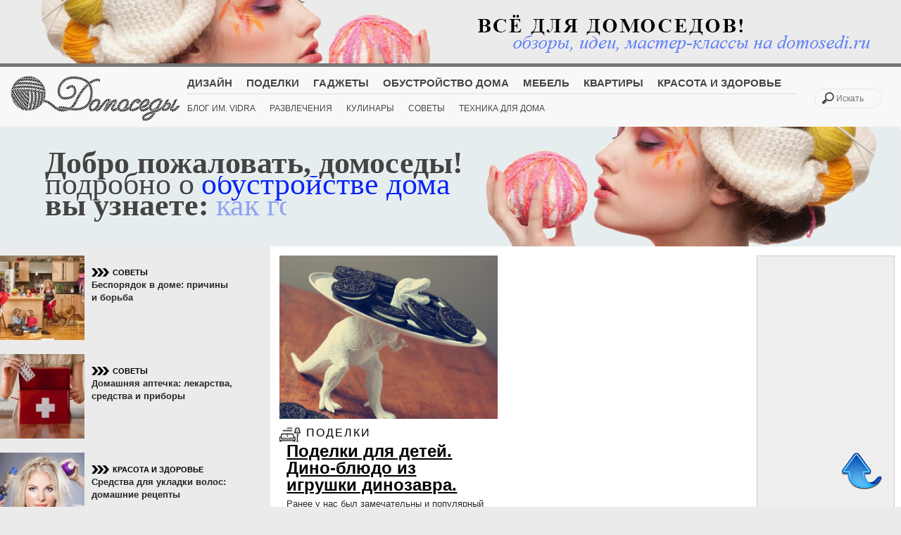

--- FILE ---
content_type: text/html; charset=UTF-8
request_url: https://domosedi.ru/tag/%D1%81%D1%82%D0%B0%D1%80%D1%8B%D0%B5-%D0%B8%D0%B3%D1%80%D1%83%D1%88%D0%BA%D0%B8/
body_size: 7373
content:
<!DOCTYPE html>
<html lang="ru-RU" prefix="og: http://ogp.me/ns#">
<!-- meta -->
<head>
  <meta name="yandex-verification" content="eae4a8be9522e05c" />
  <meta http-equiv="Content-Type" content="text/html; charset=UTF-8" />
  <link rel="stylesheet" type="text/css" href="https://domosedi.ru/wp-content/themes/Bene/style.css" />
  	<title>
       старые игрушки | Domosedi.ru                </title>

   <meta name="description" content="старые игрушки | Домоседы.ру &#8212; что дома делать!?.Украшаем интерьер яркими черно-белыми полосами: Идеи и вдохновение.Яркость и динамизм в маленькой квартире..Идеальные студенческие квартира с нордическим дизайном..До и после: Преображение ванной комнаты своими руками..&quot;Возрожденное искусство&quot; мебель от Кристофера Уайта..Добавляем текстуру , 3D оформлению стен..Красный и белый цвет в интерьере. Веселые решения, фото примеры..Комод &quot;До и После&quot; своими руками..Квартира холостика в стили минимализм от Алексеевой Ангелины..Как сделать манекен для шляп.." />
  <meta name="keywords" content="старые игрушки, " />
      <link rel="shortcut icon" href="https://domosedi.ru/wp-content/themes/Bene/favicon.ico" />
      <link rel="pingback" href="https://domosedi.ru/xmlrpc.php" />
      <script src="https://domosedi.ru/wp-content/themes/Bene/js/modernizr.custom.72111.js"></script>
      <style>.no-cssanimations .rw-wrapper .rw-sentence span:first-child{opacity: 1;}</style>
  		<!--[if lt IE 9]>
  			<style>
  				.rw-wrapper{ display: none; }
  				.rw-sentence-IE{ display: block;  }
  			</style>
  		<![endif]-->

      <!-- styles -->
        <link rel="stylesheet" type="text/css" href="https://domosedi.ru/wp-content/themes/Bene/css/normalize.css" />
        <link rel="stylesheet" type="text/css" href="https://domosedi.ru/wp-content/themes/Bene/css/style4.css" />
        <link href='http://fonts.googleapis.com/css?family=Roboto:400,300,100,900,700,500&subset=cyrillic-ext,cyrillic' rel='stylesheet' type='text/css'>
        <link href='http://fonts.googleapis.com/css?family=Open+Sans:800,700,600,400,300&subset=cyrillic-ext,cyrillic' rel='stylesheet' type='text/css'>
        <link href='http://fonts.googleapis.com/css?family=Oranienbaum&subset=cyrillic,cyrillic-ext' rel='stylesheet' type='text/css'>
        <link href='http://fonts.googleapis.com/css?family=Ubuntu+Mono:400italic,700italic&subset=cyrillic,cyrillic-ext' rel='stylesheet' type='text/css'>
        <link href='http://fonts.googleapis.com/css?family=Marck+Script&subset=cyrillic' rel='stylesheet' type='text/css'>
        <link rel="stylesheet" type="text/css" media="all" href="https://domosedi.ru/wp-content/themes/Bene/css/reset.css" />
      <!-- styles -->

      
                <link rel="stylesheet" href="https://domosedi.ru/wp-content/themes/Bene/css/light.css"/>
      
            	<meta name="viewport" content="width=device-width, initial-scale=1, maximum-scale=1" />
        <!--<link rel="stylesheet" type="text/css" media="handheld, only screen and (max-width: 480px), only screen and (max-device-width: 480px)" href="https://domosedi.ru/wp-content/themes/Bene/css/mobile.css" />-->
        
   	<!-- wp head -->

    	
<!-- This site is optimized with the Yoast SEO plugin v3.0.6 - https://yoast.com/wordpress/plugins/seo/ -->
<link rel="canonical" href="https://domosedi.ru/tag/%d1%81%d1%82%d0%b0%d1%80%d1%8b%d0%b5-%d0%b8%d0%b3%d1%80%d1%83%d1%88%d0%ba%d0%b8/" />
<meta property="og:locale" content="ru_RU" />
<meta property="og:type" content="object" />
<meta property="og:title" content="старые игрушки -" />
<meta property="og:url" content="https://domosedi.ru/tag/%d1%81%d1%82%d0%b0%d1%80%d1%8b%d0%b5-%d0%b8%d0%b3%d1%80%d1%83%d1%88%d0%ba%d0%b8/" />
<meta property="og:site_name" content="Domosedi.ru" />
<meta name="twitter:card" content="summary"/>
<meta name="twitter:title" content="старые игрушки -"/>
<!-- / Yoast SEO plugin. -->

<link rel="alternate" type="application/rss+xml" title="Domosedi.ru &raquo; Лента" href="https://domosedi.ru/feed/" />
<link rel="alternate" type="application/rss+xml" title="Domosedi.ru &raquo; Лента комментариев" href="https://domosedi.ru/comments/feed/" />
<link rel="alternate" type="application/rss+xml" title="Domosedi.ru &raquo; Лента метки старые игрушки" href="https://domosedi.ru/tag/%d1%81%d1%82%d0%b0%d1%80%d1%8b%d0%b5-%d0%b8%d0%b3%d1%80%d1%83%d1%88%d0%ba%d0%b8/feed/" />
		<script type="text/javascript">
			window._wpemojiSettings = {"baseUrl":"https:\/\/s.w.org\/images\/core\/emoji\/72x72\/","ext":".png","source":{"concatemoji":"https:\/\/domosedi.ru\/wp-includes\/js\/wp-emoji-release.min.js?ver=4.4.33"}};
			!function(e,n,t){var a;function i(e){var t=n.createElement("canvas"),a=t.getContext&&t.getContext("2d"),i=String.fromCharCode;return!(!a||!a.fillText)&&(a.textBaseline="top",a.font="600 32px Arial","flag"===e?(a.fillText(i(55356,56806,55356,56826),0,0),3e3<t.toDataURL().length):"diversity"===e?(a.fillText(i(55356,57221),0,0),t=a.getImageData(16,16,1,1).data,a.fillText(i(55356,57221,55356,57343),0,0),(t=a.getImageData(16,16,1,1).data)[0],t[1],t[2],t[3],!0):("simple"===e?a.fillText(i(55357,56835),0,0):a.fillText(i(55356,57135),0,0),0!==a.getImageData(16,16,1,1).data[0]))}function o(e){var t=n.createElement("script");t.src=e,t.type="text/javascript",n.getElementsByTagName("head")[0].appendChild(t)}t.supports={simple:i("simple"),flag:i("flag"),unicode8:i("unicode8"),diversity:i("diversity")},t.DOMReady=!1,t.readyCallback=function(){t.DOMReady=!0},t.supports.simple&&t.supports.flag&&t.supports.unicode8&&t.supports.diversity||(a=function(){t.readyCallback()},n.addEventListener?(n.addEventListener("DOMContentLoaded",a,!1),e.addEventListener("load",a,!1)):(e.attachEvent("onload",a),n.attachEvent("onreadystatechange",function(){"complete"===n.readyState&&t.readyCallback()})),(a=t.source||{}).concatemoji?o(a.concatemoji):a.wpemoji&&a.twemoji&&(o(a.twemoji),o(a.wpemoji)))}(window,document,window._wpemojiSettings);
		</script>
		<style type="text/css">
img.wp-smiley,
img.emoji {
	display: inline !important;
	border: none !important;
	box-shadow: none !important;
	height: 1em !important;
	width: 1em !important;
	margin: 0 .07em !important;
	vertical-align: -0.1em !important;
	background: none !important;
	padding: 0 !important;
}
</style>
<link rel='stylesheet' id='custom-blocks-client-css'  href='https://domosedi.ru/wp-content/plugins/custom-blocks/css/client.css?ver=4.4.33' type='text/css' media='all' />
<link rel='stylesheet' id='custom-blocks-reveal-css-css'  href='https://domosedi.ru/wp-content/plugins/custom-blocks/css/reveal.css?ver=4.4.33' type='text/css' media='all' />
<link rel='stylesheet' id='custom-blocks-filps-css'  href='https://domosedi.ru/wp-content/plugins/custom-blocks/css/jquery.m.flip.css?ver=4.4.33' type='text/css' media='all' />
<script type='text/javascript' src='http://ajax.googleapis.com/ajax/libs/jquery/1.7.1/jquery.min.js?ver=4.4.33'></script>
<script type='text/javascript' src='https://domosedi.ru/wp-content/plugins/custom-blocks/js/ads.js?ver=1.0.0'></script>
<script type='text/javascript' src='https://domosedi.ru/wp-content/plugins/custom-blocks/js/jquery.cookie.js?ver=1.0.0'></script>
<script type='text/javascript' src='https://ajax.googleapis.com/ajax/libs/jqueryui/1.10.4/jquery-ui.min.js?ver=1.0.0'></script>
<script type='text/javascript' src='https://domosedi.ru/wp-content/plugins/custom-blocks/js/jquery.m.flip.js?ver=1.0.0'></script>
<script type='text/javascript'>
/* <![CDATA[ */
var ajax_object = {"ajax_url":"https:\/\/domosedi.ru\/wp-admin\/admin-ajax.php","class_block":"custom-block"};
/* ]]> */
</script>
<script type='text/javascript' src='https://domosedi.ru/wp-content/plugins/custom-blocks/js/client.js?ver=1.0.1'></script>
<script type='text/javascript' src='https://domosedi.ru/wp-content/plugins/custom-blocks/js/jquery.reveal.js?ver=1.0.0'></script>
<script type='text/javascript' src='https://domosedi.ru/wp-content/plugins/custom-blocks/js/jquery.jrumble.1.3.min.js?ver=1.0.0'></script>
<link rel='https://api.w.org/' href='https://domosedi.ru/wp-json/' />


  <script type="text/javascript" src="//vk.com/js/api/openapi.js?101"></script>
  

</head>


<body class="archive tag tag-237">

  <div id="wrap">

    <div class="awrap">
      <div id="header">

                  <div class="banner_top">
            <img src="http://domosedi.ru/wp-content/themes/Bene/images/light/top_banner.jpg" data-pin-nopin="true">
          </div><!-- // banner_top -->
        
                  <div id="navi">
            <div id="menu" class="default">
              <div class="menu_block">
                <div id="logo">
                  <a href="https://domosedi.ru/"  title="Domosedi.ru" rel="home">
                                          <img src="https://domosedi.ru/wp-content/themes/Bene/images/light/logo.png" alt="Domosedi.ru">
                                      </a>
                </div><!-- // logo -->

                                  <div id="nav"><div class="menu-main-container"><ul id="menu-main" class="menu"><li id="menu-item-1864" class="menu-item menu-item-type-taxonomy menu-item-object-category menu-item-1864"><a href="https://domosedi.ru/blog/design/">Дизайн</a></li>
<li id="menu-item-1865" class="menu-item menu-item-type-taxonomy menu-item-object-category menu-item-1865"><a href="https://domosedi.ru/blog/podelki/">Поделки</a></li>
<li id="menu-item-1866" class="menu-item menu-item-type-taxonomy menu-item-object-category menu-item-1866"><a href="https://domosedi.ru/blog/gadgets/">Гаджеты</a></li>
<li id="menu-item-1867" class="menu-item menu-item-type-taxonomy menu-item-object-category menu-item-1867"><a href="https://domosedi.ru/blog/homemaking/">Обустройство дома</a></li>
<li id="menu-item-1868" class="menu-item menu-item-type-taxonomy menu-item-object-category menu-item-1868"><a href="https://domosedi.ru/blog/mebel/">Мебель</a></li>
<li id="menu-item-1870" class="menu-item menu-item-type-taxonomy menu-item-object-category menu-item-1870"><a href="https://domosedi.ru/blog/room/">Квартиры</a></li>
<li id="menu-item-1879" class="menu-item menu-item-type-taxonomy menu-item-object-category menu-item-1879"><a href="https://domosedi.ru/blog/beauty/">Красота и Здоровье</a></li>
</ul></div></div>
                
                                  <div id="nav2"><div class="menu-second-container"><ul id="menu-second" class="menu"><li id="menu-item-1875" class="menu-item menu-item-type-taxonomy menu-item-object-category menu-item-1875"><a href="https://domosedi.ru/blog/magic/">Блог им. vidra</a></li>
<li id="menu-item-1877" class="menu-item menu-item-type-taxonomy menu-item-object-category menu-item-1877"><a href="https://domosedi.ru/blog/entertainment/">Развлечения</a></li>
<li id="menu-item-1874" class="menu-item menu-item-type-taxonomy menu-item-object-category menu-item-1874"><a href="https://domosedi.ru/blog/recipes/">Кулинары</a></li>
<li id="menu-item-1878" class="menu-item menu-item-type-taxonomy menu-item-object-category menu-item-1878"><a href="https://domosedi.ru/blog/advice/">Советы</a></li>
<li id="menu-item-5149" class="menu-item menu-item-type-taxonomy menu-item-object-category menu-item-5149"><a href="https://domosedi.ru/blog/appliances/">Техника для дома</a></li>
</ul></div></div>
                
                <form id="searchform" method="get" action="https://domosedi.ru/">
                  <input type="search" name="s" placeholder="Искать" id="s" />
                </form>
              </div><!-- close menu -->
            </div>
          </div><!-- close navi -->
        
      </div><!-- // header -->
<div id="slider">
	<section class="rw-wrapper">
		<h2 class="rw-sentence">
		<span style="font-family: 'Oranienbaum', serif; font-weight:bold;">Добро пожаловать, домоседы!</span>
			</br>
			<span style="font-family: 'Oranienbaum', serif;">подробно о</span>
			<div class="rw-words rw-words-1" style="font-family: 'Oranienbaum', serif; font-weight:bold;">
				<span>дизайне интерьера</span>
				<span>обустройстве дома</span>
				<span>выборе мебели</span>
				<span>гаджетах для дома и кухни</span>

			</div>
		        </br>
			<span style="font-family: 'Oranienbaum', serif; font-weight:bold;">вы узнаете: </span>
			<div class="rw-words rw-words-2" style="font-family: 'Oranienbaum', serif;">
				<span>как сделать поделки своими руками</span>				<span>как готовить вкусные блюда</span>
				<span>как ухаживать за собой в домашних условиях</span>				<span>как украсить свой дом</span>
			</div>
		</h2>
	</section>
</div><!-- // slider -->

<div id="page">

<div class="conte">
	<div class="contef">
			<div id="post-area" class="home">
			
		   		<div id="post-1797" class="post-1797 post type-post status-publish format-standard hentry category-podelki tag-239 tag-154 tag-238 tag-93 tag-57 tag-237">
						<a href="https://domosedi.ru/blog/podelki/1797.html">
												<div class="bene-image crop" style="background-image: url(http://domosedi.ru/wp-content/uploads/images/00/00/01/2013/07/02/b61802.png); width: 310px; height: 232px;"><img src="http://domosedi.ru/wp-content/uploads/images/00/00/01/2013/07/02/b61802.png" /></div>
											</a>												<div class="bene-category">
							<a href="https://domosedi.ru/blog/podelki/" rel="category tag">Поделки</a>						</div>
		 				<div class="bene-copy">
								<a class="title" href="https://domosedi.ru/blog/podelki/1797.html">Поделки для детей. Дино-блюдо из игрушки динозавра.</a>
								<div class="italic_p"><p>
Ранее у нас был замечательны и популярный пост про примеры куда деть старые игрушки ...</p></div>
								<p class="bene-date">02.07.2013  </p>
		            <p class="bene-link"><a href="https://domosedi.ru/blog/podelki/1797.html"><img src="https://domosedi.ru/wp-content/themes/Bene/images/light/arrow.png" width="70" alt="Подробнее"></a></p>
		         </div>
		       </div>

					</div>
	
	</div><!-- // float:right -->
			<div class="right_sidebar shome">
			<div class="banner">
				 <div style="text-align:center"><script async src="//pagead2.googlesyndication.com/pagead/js/adsbygoogle.js"></script>
<!-- domosedi-160-media -->
<ins class="adsbygoogle"
     style="display:inline-block;width:160px;height:600px"
     data-ad-client="ca-pub-4609888774987117"
     data-ad-slot="9224029468"></ins>
<script>
(adsbygoogle = window.adsbygoogle || []).push({});
</script></div>			</div>
						<div class="banner">
				 <div style="text-align:center"><script async src="//pagead2.googlesyndication.com/pagead/js/adsbygoogle.js"></script>
<!-- domosedi-160-media -->
<ins class="adsbygoogle"
     style="display:inline-block;width:160px;height:600px"
     data-ad-client="ca-pub-4609888774987117"
     data-ad-slot="9224029468"></ins>
<script>
(adsbygoogle = window.adsbygoogle || []).push({});
</script></div>			</div>
		</div>
	</div>
<div id="sidebar">   



 <!-- block1 -->

<div id="sidebar_post">

<table>
<tr>

<td style="width:120px; vertical-align:top; ">


             <a href="https://domosedi.ru/blog/advice/2037.html"  title="Беспорядок в доме: причины и борьба">
				<a href="https://domosedi.ru/blog/advice/2037.html">
							<div class="bene-image crop" style="background-image: url(https://domosedi.ru/wp-content/uploads/2016/04/0604-01-140x140.jpg); width: 120px; height: 120px;"><img src="https://domosedi.ru/wp-content/uploads/2016/04/0604-01-140x140.jpg" /></div>
						</a>             </a>

</td>

<td style="width:200px; padding:10px; vertical-align:top;">

<div class="bene-category3">
<a href="https://domosedi.ru/blog/advice/" rel="category tag">Советы</a></div>
<a class="title_sidebar" href="https://domosedi.ru/blog/advice/2037.html">Беспорядок в доме: причины и борьба</a>

</td>
</tr>
<td style="width:120px; vertical-align:top; ">


             <a href="https://domosedi.ru/blog/advice/6862.html"  title="Домашняя аптечка: лекарства, средства и приборы">
				<a href="https://domosedi.ru/blog/advice/6862.html">
							<div class="bene-image crop" style="background-image: url(https://domosedi.ru/wp-content/uploads/2018/04/2604h-65-150x150.jpg); width: 120px; height: 120px;"><img src="https://domosedi.ru/wp-content/uploads/2018/04/2604h-65-150x150.jpg" /></div>
						</a>             </a>

</td>

<td style="width:200px; padding:10px; vertical-align:top;">

<div class="bene-category3">
<a href="https://domosedi.ru/blog/advice/" rel="category tag">Советы</a></div>
<a class="title_sidebar" href="https://domosedi.ru/blog/advice/6862.html">Домашняя аптечка: лекарства, средства и приборы</a>

</td>
</tr>
<td style="width:120px; vertical-align:top; ">


             <a href="https://domosedi.ru/blog/beauty/5729.html"  title="Средства для укладки волос: домашние рецепты">
				<a href="https://domosedi.ru/blog/beauty/5729.html">
							<div class="bene-image crop" style="background-image: url(https://domosedi.ru/wp-content/uploads/2018/02/1202h-13-150x150.jpg); width: 120px; height: 120px;"><img src="https://domosedi.ru/wp-content/uploads/2018/02/1202h-13-150x150.jpg" /></div>
						</a>             </a>

</td>

<td style="width:200px; padding:10px; vertical-align:top;">

<div class="bene-category3">
<a href="https://domosedi.ru/blog/beauty/" rel="category tag">Красота и Здоровье</a></div>
<a class="title_sidebar" href="https://domosedi.ru/blog/beauty/5729.html">Средства для укладки волос: домашние рецепты</a>

</td>
</tr>
<td style="width:120px; vertical-align:top; ">


             <a href="https://domosedi.ru/blog/advice/2073.html"  title="Расхламление квартиры: как избавиться от хлама">
				<a href="https://domosedi.ru/blog/advice/2073.html">
							<div class="bene-image crop" style="background-image: url(https://domosedi.ru/wp-content/uploads/2016/04/0604-23-140x140.jpg); width: 120px; height: 120px;"><img src="https://domosedi.ru/wp-content/uploads/2016/04/0604-23-140x140.jpg" /></div>
						</a>             </a>

</td>

<td style="width:200px; padding:10px; vertical-align:top;">

<div class="bene-category3">
<a href="https://domosedi.ru/blog/advice/" rel="category tag">Советы</a></div>
<a class="title_sidebar" href="https://domosedi.ru/blog/advice/2073.html">Расхламление квартиры: как избавиться от хлама</a>

</td>
</tr>

</table>


            
<div id="sidebar_post2">
<h2 style="margin-top:20px;">Интересное</h2>

<ul>
<li>

<a href="https://domosedi.ru/blog/beauty/3888.html">
	<a href="https://domosedi.ru/blog/beauty/3888.html">
				<div class="bene-image crop" style="background-image: url(https://domosedi.ru/wp-content/uploads/2017/11/0111h-1-680x510.jpg); width: 327px; height: 244px;"><img src="https://domosedi.ru/wp-content/uploads/2017/11/0111h-1-680x510.jpg" /></div>
			</a></a>

<div style="padding: 5px 20px;">
<div class="bene-category3" style="padding-left:11%;">
<a href="https://domosedi.ru/blog/beauty/" rel="category tag">Красота и Здоровье</a></div>
<a style="font-size:18px; text-transform:none;" href="https://domosedi.ru/blog/beauty/3888.html">Правильный уход за кожей тела в домашних условиях</a>

<p>Загадка: чем можно свести мужчину с ума, не прилагая особых ...</p><p class="bene-date" style="font-size:22px;">06.11.2017  </p>
</div>

</li>
<li>

<a href="https://domosedi.ru/blog/podelki/2775.html">
	<a href="https://domosedi.ru/blog/podelki/2775.html">
				<div class="bene-image crop" style="background-image: url(https://domosedi.ru/wp-content/uploads/2017/03/2903-38-680x510.jpg); width: 327px; height: 244px;"><img src="https://domosedi.ru/wp-content/uploads/2017/03/2903-38-680x510.jpg" /></div>
			</a></a>

<div style="padding: 5px 20px;">
<div class="bene-category3" style="padding-left:11%;">
<a href="https://domosedi.ru/blog/podelki/" rel="category tag">Поделки</a></div>
<a style="font-size:18px; text-transform:none;" href="https://domosedi.ru/blog/podelki/2775.html">Джутовая филигрань: красивые поделки из джута своими руками</a>

<p>Но для настоящих рукодельниц нет ничего невозможного! Если ...</p><p class="bene-date" style="font-size:22px;">31.03.2017  </p>
</div>

</li>
<li>

<a href="https://domosedi.ru/blog/advice/2037.html">
	<a href="https://domosedi.ru/blog/advice/2037.html">
				<div class="bene-image crop" style="background-image: url(https://domosedi.ru/wp-content/uploads/2016/04/0604-01-700x525.jpg); width: 327px; height: 244px;"><img src="https://domosedi.ru/wp-content/uploads/2016/04/0604-01-700x525.jpg" /></div>
			</a></a>

<div style="padding: 5px 20px;">
<div class="bene-category3" style="padding-left:11%;">
<a href="https://domosedi.ru/blog/advice/" rel="category tag">Советы</a></div>
<a style="font-size:18px; text-transform:none;" href="https://domosedi.ru/blog/advice/2037.html">Беспорядок в доме: причины и борьба</a>

<p>Многие говорят, что с рождением ребенка можно попрощаться ...</p><p class="bene-date" style="font-size:22px;">06.04.2016  </p>
</div>

</li>
</ul>

</div><!-- sidebar_post2 -->

</div><!-- sidebar_post -->



</div><!-- sidebar2 -->

</div><!-- // page -->
<div class="navigation">
  <div class="alignright"></div>
  <div class="alignleft"></div>
  
  </div><!-- End navigation -->




		<div id="footer-area">


			<div class="footer-block">
				<div class="footer-logo">
					<a href="#" title="Читать нас на Facebook">
						<img src="https://domosedi.ru/wp-content/themes/Bene/images/fbk.png" width="40" height="40" title="Читать нас на Facebook" alt="Читать нас на Facebook" />
					</a>
					<a href="#" title="Читать нас в Twitter">
						<img src="https://domosedi.ru/wp-content/themes/Bene/images/twit.png" width="40" height="40" title="Читать нас в Twitter" alt="Читать нас в Twitter" />
					</a>
					<a target="blank" href="#" title="Читать нас в Twitter">
						<img src="https://domosedi.ru/wp-content/themes/Bene/images/vk.png" width="40" height="40" title="Читать нас в VK" alt="Читать нас в Vk" />
					</a>
					<a href="#" target="blank" title="Получать новые записи по RSS">
					<img src="https://domosedi.ru/wp-content/themes/Bene/images/rss.png" width="40" height="40" title="Получать новые записи по RSS" alt="Получать новые записи по RSS" />
					</a>
					<!--<a href="https://domosedi.ru/" title="Domosedi.ru"><img src=""></a>-->
				</div>
				<div class="footer-text">
									</div>
				<div class="footer-social">
					<p>
						<!--LiveInternet counter--><script type="text/javascript"><!--
						document.write("<a href='http://www.liveinternet.ru/click' "+
						"target=_blank><img src='//counter.yadro.ru/hit?t52.2;r"+
						escape(document.referrer)+((typeof(screen)=="undefined")?"":
						";s"+screen.width+"*"+screen.height+"*"+(screen.colorDepth?
						screen.colorDepth:screen.pixelDepth))+";u"+escape(document.URL)+
						";"+Math.random()+
						"' alt='' title='LiveInternet: показано число просмотров и"+
						" посетителей за 24 часа' "+
						"border='0' width='88' height='31'><\/a>")
						//--></script><!--/LiveInternet-->
					</p>
				</div>

			</div>
			<span id="stop"></span>
			<div class="box">

									<div id="nav3"><div class="menu-footer-container"><ul id="menu-footer" class="menu"><li id="menu-item-1850" class="menu-item menu-item-type-taxonomy menu-item-object-category menu-item-1850"><a href="https://domosedi.ru/blog/design/">Дизайн</a></li>
<li id="menu-item-1851" class="menu-item menu-item-type-taxonomy menu-item-object-category menu-item-1851"><a href="https://domosedi.ru/blog/podelki/">Поделки</a></li>
<li id="menu-item-1852" class="menu-item menu-item-type-taxonomy menu-item-object-category menu-item-1852"><a href="https://domosedi.ru/blog/gadgets/">Гаджеты</a></li>
<li id="menu-item-1853" class="menu-item menu-item-type-taxonomy menu-item-object-category menu-item-1853"><a href="https://domosedi.ru/blog/mebel/">Мебель</a></li>
<li id="menu-item-1854" class="menu-item menu-item-type-taxonomy menu-item-object-category menu-item-1854"><a href="https://domosedi.ru/blog/room/">Квартиры</a></li>
</ul></div></div>
				
				<div id="copyright">
					<p>&copy; 2026 Domosedi.ru 
			</div><!-- // box -->
		</div><!-- // footer area -->
	</div>
</div><!-- // wrap -->

<p id="back-top"><a href="#top"><span></span></a></p>
<!--<script type="text/javascript" src="http://ajax.googleapis.com/ajax/libs/jquery/1.4.3/jquery.min.js"></script>-->
<script>
	$(document).ready(function(){
		$("#back-top").hide();
		$(function () {
			$(window).scroll(function () {
				if ($(this).scrollTop() > 100) {
					$('#back-top').fadeIn();
				} else {
					$('#back-top').fadeOut();
				}
			});
			$('#back-top a').click(function () {
				$('body,html').animate({scrollTop: 0}, 800);
				return false;
			});
		});
		$("#mobile_nav .mobile_nav_menu").click(function() {
			$("#mobile_nav .mobile_nav_menu").toggleClass("open").toggleClass("close");
			$("#mobile_nav .menu-main-container").toggle();
		});
	});
</script>

<script type='text/javascript' src='https://domosedi.ru/wp-content/themes/Bene/js/jquery.masonry.min.js?ver=4.4.33'></script>
<script type='text/javascript' src='https://domosedi.ru/wp-content/themes/Bene/js/functions.js?ver=4.4.33'></script>
<script type='text/javascript' src='https://domosedi.ru/wp-content/plugins/q2w3-fixed-widget/js/q2w3-fixed-widget.min.js?ver=5.0.4'></script>
<script type='text/javascript' src='https://domosedi.ru/wp-includes/js/wp-embed.min.js?ver=4.4.33'></script>

	<script type="text/javascript" src="https://domosedi.ru/wp-content/themes/Bene/js/nagging-menu.js" charset="utf-8"></script>

<div id="fb-root"></div>

<script>(function(d, s, id) {
var js, fjs = d.getElementsByTagName(s)[0];
if (d.getElementById(id)) return;
js = d.createElement(s); js.id = id;
js.src = "//connect.facebook.net/ru_RU/all.js#xfbml=1";
fjs.parentNode.insertBefore(js, fjs);
}(document, 'script', 'facebook-jssdk'));</script>
<!-- Yandex.Metrika counter -->
<script type="text/javascript" >
    (function (d, w, c) {
        (w[c] = w[c] || []).push(function() {
            try {
                w.yaCounter47415841 = new Ya.Metrika2({
                    id:47415841,
                    clickmap:true,
                    trackLinks:true,
                    accurateTrackBounce:true
                });
            } catch(e) { }
        });

        var n = d.getElementsByTagName("script")[0],
            s = d.createElement("script"),
            f = function () { n.parentNode.insertBefore(s, n); };
        s.type = "text/javascript";
        s.async = true;
        s.src = "https://mc.yandex.ru/metrika/tag.js";

        if (w.opera == "[object Opera]") {
            d.addEventListener("DOMContentLoaded", f, false);
        } else { f(); }
    })(document, window, "yandex_metrika_callbacks2");
</script>
<noscript><div><img src="https://mc.yandex.ru/watch/47415841" style="position:absolute; left:-9999px;" alt="" /></div></noscript>
<!-- /Yandex.Metrika counter -->

</body>
</html>


--- FILE ---
content_type: text/html; charset=utf-8
request_url: https://www.google.com/recaptcha/api2/aframe
body_size: 267
content:
<!DOCTYPE HTML><html><head><meta http-equiv="content-type" content="text/html; charset=UTF-8"></head><body><script nonce="Eh2-dVQa7LGWIHDLLbBsIw">/** Anti-fraud and anti-abuse applications only. See google.com/recaptcha */ try{var clients={'sodar':'https://pagead2.googlesyndication.com/pagead/sodar?'};window.addEventListener("message",function(a){try{if(a.source===window.parent){var b=JSON.parse(a.data);var c=clients[b['id']];if(c){var d=document.createElement('img');d.src=c+b['params']+'&rc='+(localStorage.getItem("rc::a")?sessionStorage.getItem("rc::b"):"");window.document.body.appendChild(d);sessionStorage.setItem("rc::e",parseInt(sessionStorage.getItem("rc::e")||0)+1);localStorage.setItem("rc::h",'1768799069290');}}}catch(b){}});window.parent.postMessage("_grecaptcha_ready", "*");}catch(b){}</script></body></html>